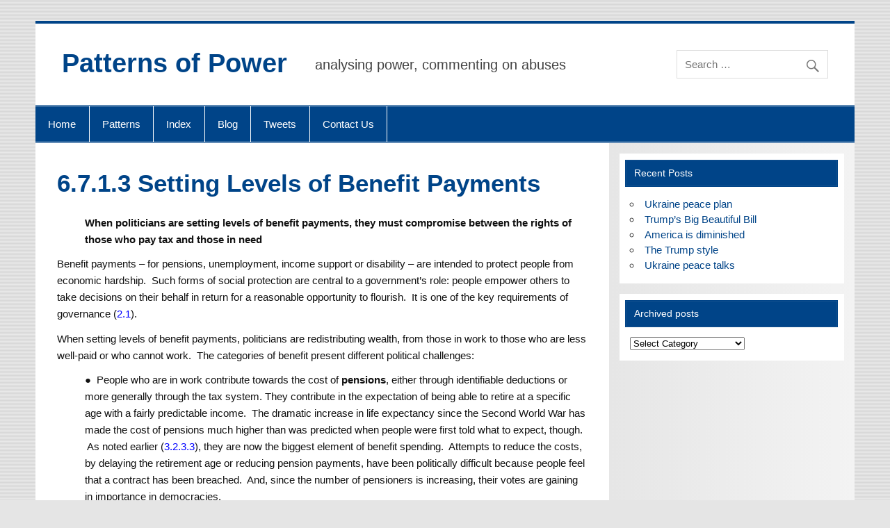

--- FILE ---
content_type: text/html; charset=UTF-8
request_url: https://www.patternsofpower.org/patterns/setting-levels-of-benefit-payments/
body_size: 12074
content:
<!DOCTYPE html><!-- HTML 5 -->
<html lang="en-GB">

<head>
<meta charset="UTF-8" />
<meta name="viewport" content="width=device-width, initial-scale=1">
<link rel="profile" href="http://gmpg.org/xfn/11" />
<link rel="pingback" href="https://www.patternsofpower.org/xmlrpc.php" />

<meta name='robots' content='index, follow, max-image-preview:large, max-snippet:-1, max-video-preview:-1' />

	<!-- This site is optimized with the Yoast SEO Premium plugin v26.7 (Yoast SEO v26.7) - https://yoast.com/wordpress/plugins/seo/ -->
	<title>setting levels of benefit payments to also be fair to taxpayers</title>
	<meta name="description" content="when politicians are setting levels of benefit payments, they must compromise between the rights of those who pay tax and those in need" />
	<link rel="canonical" href="https://www.patternsofpower.org/patterns/setting-levels-of-benefit-payments/" />
	<meta property="og:locale" content="en_GB" />
	<meta property="og:type" content="article" />
	<meta property="og:title" content="6.7.1.3  Setting Levels of Benefit Payments" />
	<meta property="og:description" content="when politicians are setting levels of benefit payments, they must compromise between the rights of those who pay tax and those in need" />
	<meta property="og:url" content="https://www.patternsofpower.org/patterns/setting-levels-of-benefit-payments/" />
	<meta property="og:site_name" content="Patterns of Power" />
	<meta property="article:publisher" content="https://www.facebook.com/hugh.winter.754" />
	<meta property="article:modified_time" content="2024-08-21T01:30:25+00:00" />
	<meta name="twitter:card" content="summary_large_image" />
	<meta name="twitter:site" content="@patternsofpower" />
	<meta name="twitter:label1" content="Estimated reading time" />
	<meta name="twitter:data1" content="3 minutes" />
	<script type="application/ld+json" class="yoast-schema-graph">{"@context":"https://schema.org","@graph":[{"@type":"WebPage","@id":"https://www.patternsofpower.org/patterns/setting-levels-of-benefit-payments/","url":"https://www.patternsofpower.org/patterns/setting-levels-of-benefit-payments/","name":"setting levels of benefit payments to also be fair to taxpayers","isPartOf":{"@id":"https://www.patternsofpower.org/#website"},"datePublished":"2018-04-11T13:14:21+00:00","dateModified":"2024-08-21T01:30:25+00:00","description":"when politicians are setting levels of benefit payments, they must compromise between the rights of those who pay tax and those in need","breadcrumb":{"@id":"https://www.patternsofpower.org/patterns/setting-levels-of-benefit-payments/#breadcrumb"},"inLanguage":"en-GB","potentialAction":[{"@type":"ReadAction","target":["https://www.patternsofpower.org/patterns/setting-levels-of-benefit-payments/"]}]},{"@type":"BreadcrumbList","@id":"https://www.patternsofpower.org/patterns/setting-levels-of-benefit-payments/#breadcrumb","itemListElement":[{"@type":"ListItem","position":1,"name":"Home","item":"https://www.patternsofpower.org/"},{"@type":"ListItem","position":2,"name":"Contents List and Pattern Descriptions","item":"https://www.patternsofpower.org/patterns/"},{"@type":"ListItem","position":3,"name":"6.7.1.3 Setting Levels of Benefit Payments"}]},{"@type":"WebSite","@id":"https://www.patternsofpower.org/#website","url":"https://www.patternsofpower.org/","name":"Patterns of Power","description":"analysing power, commenting on abuses","publisher":{"@id":"https://www.patternsofpower.org/#organization"},"potentialAction":[{"@type":"SearchAction","target":{"@type":"EntryPoint","urlTemplate":"https://www.patternsofpower.org/?s={search_term_string}"},"query-input":{"@type":"PropertyValueSpecification","valueRequired":true,"valueName":"search_term_string"}}],"inLanguage":"en-GB"},{"@type":"Organization","@id":"https://www.patternsofpower.org/#organization","name":"Patterns of Power","url":"https://www.patternsofpower.org/","logo":{"@type":"ImageObject","inLanguage":"en-GB","@id":"https://www.patternsofpower.org/#/schema/logo/image/","url":"https://www.patternsofpower.org/wp-content/uploads/2019/03/Logo.jpg","contentUrl":"https://www.patternsofpower.org/wp-content/uploads/2019/03/Logo.jpg","width":758,"height":759,"caption":"Patterns of Power"},"image":{"@id":"https://www.patternsofpower.org/#/schema/logo/image/"},"sameAs":["https://www.facebook.com/hugh.winter.754","https://x.com/patternsofpower"]}]}</script>
	<!-- / Yoast SEO Premium plugin. -->


<link rel='dns-prefetch' href='//static.addtoany.com' />
<link rel='dns-prefetch' href='//secure.gravatar.com' />
<link rel='dns-prefetch' href='//stats.wp.com' />
<link rel='dns-prefetch' href='//v0.wordpress.com' />
<link rel='dns-prefetch' href='//jetpack.wordpress.com' />
<link rel='dns-prefetch' href='//s0.wp.com' />
<link rel='dns-prefetch' href='//public-api.wordpress.com' />
<link rel='dns-prefetch' href='//0.gravatar.com' />
<link rel='dns-prefetch' href='//1.gravatar.com' />
<link rel='dns-prefetch' href='//2.gravatar.com' />
<link rel='preconnect' href='//c0.wp.com' />
<link rel="alternate" type="application/rss+xml" title="Patterns of Power &raquo; Feed" href="https://www.patternsofpower.org/feed/" />
<link rel="alternate" type="application/rss+xml" title="Patterns of Power &raquo; Comments Feed" href="https://www.patternsofpower.org/comments/feed/" />
<link rel="alternate" title="oEmbed (JSON)" type="application/json+oembed" href="https://www.patternsofpower.org/wp-json/oembed/1.0/embed?url=https%3A%2F%2Fwww.patternsofpower.org%2Fpatterns%2Fsetting-levels-of-benefit-payments%2F" />
<link rel="alternate" title="oEmbed (XML)" type="text/xml+oembed" href="https://www.patternsofpower.org/wp-json/oembed/1.0/embed?url=https%3A%2F%2Fwww.patternsofpower.org%2Fpatterns%2Fsetting-levels-of-benefit-payments%2F&#038;format=xml" />
<style id='wp-img-auto-sizes-contain-inline-css' type='text/css'>
img:is([sizes=auto i],[sizes^="auto," i]){contain-intrinsic-size:3000px 1500px}
/*# sourceURL=wp-img-auto-sizes-contain-inline-css */
</style>
<link rel='stylesheet' id='smartline-custom-fonts-css' href='https://www.patternsofpower.org/wp-content/themes/smartline-lite/css/custom-fonts.css?ver=20180413' type='text/css' media='all' />
<style id='wp-emoji-styles-inline-css' type='text/css'>

	img.wp-smiley, img.emoji {
		display: inline !important;
		border: none !important;
		box-shadow: none !important;
		height: 1em !important;
		width: 1em !important;
		margin: 0 0.07em !important;
		vertical-align: -0.1em !important;
		background: none !important;
		padding: 0 !important;
	}
/*# sourceURL=wp-emoji-styles-inline-css */
</style>
<style id='wp-block-library-inline-css' type='text/css'>
:root{--wp-block-synced-color:#7a00df;--wp-block-synced-color--rgb:122,0,223;--wp-bound-block-color:var(--wp-block-synced-color);--wp-editor-canvas-background:#ddd;--wp-admin-theme-color:#007cba;--wp-admin-theme-color--rgb:0,124,186;--wp-admin-theme-color-darker-10:#006ba1;--wp-admin-theme-color-darker-10--rgb:0,107,160.5;--wp-admin-theme-color-darker-20:#005a87;--wp-admin-theme-color-darker-20--rgb:0,90,135;--wp-admin-border-width-focus:2px}@media (min-resolution:192dpi){:root{--wp-admin-border-width-focus:1.5px}}.wp-element-button{cursor:pointer}:root .has-very-light-gray-background-color{background-color:#eee}:root .has-very-dark-gray-background-color{background-color:#313131}:root .has-very-light-gray-color{color:#eee}:root .has-very-dark-gray-color{color:#313131}:root .has-vivid-green-cyan-to-vivid-cyan-blue-gradient-background{background:linear-gradient(135deg,#00d084,#0693e3)}:root .has-purple-crush-gradient-background{background:linear-gradient(135deg,#34e2e4,#4721fb 50%,#ab1dfe)}:root .has-hazy-dawn-gradient-background{background:linear-gradient(135deg,#faaca8,#dad0ec)}:root .has-subdued-olive-gradient-background{background:linear-gradient(135deg,#fafae1,#67a671)}:root .has-atomic-cream-gradient-background{background:linear-gradient(135deg,#fdd79a,#004a59)}:root .has-nightshade-gradient-background{background:linear-gradient(135deg,#330968,#31cdcf)}:root .has-midnight-gradient-background{background:linear-gradient(135deg,#020381,#2874fc)}:root{--wp--preset--font-size--normal:16px;--wp--preset--font-size--huge:42px}.has-regular-font-size{font-size:1em}.has-larger-font-size{font-size:2.625em}.has-normal-font-size{font-size:var(--wp--preset--font-size--normal)}.has-huge-font-size{font-size:var(--wp--preset--font-size--huge)}.has-text-align-center{text-align:center}.has-text-align-left{text-align:left}.has-text-align-right{text-align:right}.has-fit-text{white-space:nowrap!important}#end-resizable-editor-section{display:none}.aligncenter{clear:both}.items-justified-left{justify-content:flex-start}.items-justified-center{justify-content:center}.items-justified-right{justify-content:flex-end}.items-justified-space-between{justify-content:space-between}.screen-reader-text{border:0;clip-path:inset(50%);height:1px;margin:-1px;overflow:hidden;padding:0;position:absolute;width:1px;word-wrap:normal!important}.screen-reader-text:focus{background-color:#ddd;clip-path:none;color:#444;display:block;font-size:1em;height:auto;left:5px;line-height:normal;padding:15px 23px 14px;text-decoration:none;top:5px;width:auto;z-index:100000}html :where(.has-border-color){border-style:solid}html :where([style*=border-top-color]){border-top-style:solid}html :where([style*=border-right-color]){border-right-style:solid}html :where([style*=border-bottom-color]){border-bottom-style:solid}html :where([style*=border-left-color]){border-left-style:solid}html :where([style*=border-width]){border-style:solid}html :where([style*=border-top-width]){border-top-style:solid}html :where([style*=border-right-width]){border-right-style:solid}html :where([style*=border-bottom-width]){border-bottom-style:solid}html :where([style*=border-left-width]){border-left-style:solid}html :where(img[class*=wp-image-]){height:auto;max-width:100%}:where(figure){margin:0 0 1em}html :where(.is-position-sticky){--wp-admin--admin-bar--position-offset:var(--wp-admin--admin-bar--height,0px)}@media screen and (max-width:600px){html :where(.is-position-sticky){--wp-admin--admin-bar--position-offset:0px}}

/*# sourceURL=wp-block-library-inline-css */
</style><style id='global-styles-inline-css' type='text/css'>
:root{--wp--preset--aspect-ratio--square: 1;--wp--preset--aspect-ratio--4-3: 4/3;--wp--preset--aspect-ratio--3-4: 3/4;--wp--preset--aspect-ratio--3-2: 3/2;--wp--preset--aspect-ratio--2-3: 2/3;--wp--preset--aspect-ratio--16-9: 16/9;--wp--preset--aspect-ratio--9-16: 9/16;--wp--preset--color--black: #353535;--wp--preset--color--cyan-bluish-gray: #abb8c3;--wp--preset--color--white: #ffffff;--wp--preset--color--pale-pink: #f78da7;--wp--preset--color--vivid-red: #cf2e2e;--wp--preset--color--luminous-vivid-orange: #ff6900;--wp--preset--color--luminous-vivid-amber: #fcb900;--wp--preset--color--light-green-cyan: #7bdcb5;--wp--preset--color--vivid-green-cyan: #00d084;--wp--preset--color--pale-cyan-blue: #8ed1fc;--wp--preset--color--vivid-cyan-blue: #0693e3;--wp--preset--color--vivid-purple: #9b51e0;--wp--preset--color--primary: #004488;--wp--preset--color--light-gray: #f0f0f0;--wp--preset--color--dark-gray: #777777;--wp--preset--gradient--vivid-cyan-blue-to-vivid-purple: linear-gradient(135deg,rgb(6,147,227) 0%,rgb(155,81,224) 100%);--wp--preset--gradient--light-green-cyan-to-vivid-green-cyan: linear-gradient(135deg,rgb(122,220,180) 0%,rgb(0,208,130) 100%);--wp--preset--gradient--luminous-vivid-amber-to-luminous-vivid-orange: linear-gradient(135deg,rgb(252,185,0) 0%,rgb(255,105,0) 100%);--wp--preset--gradient--luminous-vivid-orange-to-vivid-red: linear-gradient(135deg,rgb(255,105,0) 0%,rgb(207,46,46) 100%);--wp--preset--gradient--very-light-gray-to-cyan-bluish-gray: linear-gradient(135deg,rgb(238,238,238) 0%,rgb(169,184,195) 100%);--wp--preset--gradient--cool-to-warm-spectrum: linear-gradient(135deg,rgb(74,234,220) 0%,rgb(151,120,209) 20%,rgb(207,42,186) 40%,rgb(238,44,130) 60%,rgb(251,105,98) 80%,rgb(254,248,76) 100%);--wp--preset--gradient--blush-light-purple: linear-gradient(135deg,rgb(255,206,236) 0%,rgb(152,150,240) 100%);--wp--preset--gradient--blush-bordeaux: linear-gradient(135deg,rgb(254,205,165) 0%,rgb(254,45,45) 50%,rgb(107,0,62) 100%);--wp--preset--gradient--luminous-dusk: linear-gradient(135deg,rgb(255,203,112) 0%,rgb(199,81,192) 50%,rgb(65,88,208) 100%);--wp--preset--gradient--pale-ocean: linear-gradient(135deg,rgb(255,245,203) 0%,rgb(182,227,212) 50%,rgb(51,167,181) 100%);--wp--preset--gradient--electric-grass: linear-gradient(135deg,rgb(202,248,128) 0%,rgb(113,206,126) 100%);--wp--preset--gradient--midnight: linear-gradient(135deg,rgb(2,3,129) 0%,rgb(40,116,252) 100%);--wp--preset--font-size--small: 13px;--wp--preset--font-size--medium: 20px;--wp--preset--font-size--large: 36px;--wp--preset--font-size--x-large: 42px;--wp--preset--spacing--20: 0.44rem;--wp--preset--spacing--30: 0.67rem;--wp--preset--spacing--40: 1rem;--wp--preset--spacing--50: 1.5rem;--wp--preset--spacing--60: 2.25rem;--wp--preset--spacing--70: 3.38rem;--wp--preset--spacing--80: 5.06rem;--wp--preset--shadow--natural: 6px 6px 9px rgba(0, 0, 0, 0.2);--wp--preset--shadow--deep: 12px 12px 50px rgba(0, 0, 0, 0.4);--wp--preset--shadow--sharp: 6px 6px 0px rgba(0, 0, 0, 0.2);--wp--preset--shadow--outlined: 6px 6px 0px -3px rgb(255, 255, 255), 6px 6px rgb(0, 0, 0);--wp--preset--shadow--crisp: 6px 6px 0px rgb(0, 0, 0);}:where(.is-layout-flex){gap: 0.5em;}:where(.is-layout-grid){gap: 0.5em;}body .is-layout-flex{display: flex;}.is-layout-flex{flex-wrap: wrap;align-items: center;}.is-layout-flex > :is(*, div){margin: 0;}body .is-layout-grid{display: grid;}.is-layout-grid > :is(*, div){margin: 0;}:where(.wp-block-columns.is-layout-flex){gap: 2em;}:where(.wp-block-columns.is-layout-grid){gap: 2em;}:where(.wp-block-post-template.is-layout-flex){gap: 1.25em;}:where(.wp-block-post-template.is-layout-grid){gap: 1.25em;}.has-black-color{color: var(--wp--preset--color--black) !important;}.has-cyan-bluish-gray-color{color: var(--wp--preset--color--cyan-bluish-gray) !important;}.has-white-color{color: var(--wp--preset--color--white) !important;}.has-pale-pink-color{color: var(--wp--preset--color--pale-pink) !important;}.has-vivid-red-color{color: var(--wp--preset--color--vivid-red) !important;}.has-luminous-vivid-orange-color{color: var(--wp--preset--color--luminous-vivid-orange) !important;}.has-luminous-vivid-amber-color{color: var(--wp--preset--color--luminous-vivid-amber) !important;}.has-light-green-cyan-color{color: var(--wp--preset--color--light-green-cyan) !important;}.has-vivid-green-cyan-color{color: var(--wp--preset--color--vivid-green-cyan) !important;}.has-pale-cyan-blue-color{color: var(--wp--preset--color--pale-cyan-blue) !important;}.has-vivid-cyan-blue-color{color: var(--wp--preset--color--vivid-cyan-blue) !important;}.has-vivid-purple-color{color: var(--wp--preset--color--vivid-purple) !important;}.has-black-background-color{background-color: var(--wp--preset--color--black) !important;}.has-cyan-bluish-gray-background-color{background-color: var(--wp--preset--color--cyan-bluish-gray) !important;}.has-white-background-color{background-color: var(--wp--preset--color--white) !important;}.has-pale-pink-background-color{background-color: var(--wp--preset--color--pale-pink) !important;}.has-vivid-red-background-color{background-color: var(--wp--preset--color--vivid-red) !important;}.has-luminous-vivid-orange-background-color{background-color: var(--wp--preset--color--luminous-vivid-orange) !important;}.has-luminous-vivid-amber-background-color{background-color: var(--wp--preset--color--luminous-vivid-amber) !important;}.has-light-green-cyan-background-color{background-color: var(--wp--preset--color--light-green-cyan) !important;}.has-vivid-green-cyan-background-color{background-color: var(--wp--preset--color--vivid-green-cyan) !important;}.has-pale-cyan-blue-background-color{background-color: var(--wp--preset--color--pale-cyan-blue) !important;}.has-vivid-cyan-blue-background-color{background-color: var(--wp--preset--color--vivid-cyan-blue) !important;}.has-vivid-purple-background-color{background-color: var(--wp--preset--color--vivid-purple) !important;}.has-black-border-color{border-color: var(--wp--preset--color--black) !important;}.has-cyan-bluish-gray-border-color{border-color: var(--wp--preset--color--cyan-bluish-gray) !important;}.has-white-border-color{border-color: var(--wp--preset--color--white) !important;}.has-pale-pink-border-color{border-color: var(--wp--preset--color--pale-pink) !important;}.has-vivid-red-border-color{border-color: var(--wp--preset--color--vivid-red) !important;}.has-luminous-vivid-orange-border-color{border-color: var(--wp--preset--color--luminous-vivid-orange) !important;}.has-luminous-vivid-amber-border-color{border-color: var(--wp--preset--color--luminous-vivid-amber) !important;}.has-light-green-cyan-border-color{border-color: var(--wp--preset--color--light-green-cyan) !important;}.has-vivid-green-cyan-border-color{border-color: var(--wp--preset--color--vivid-green-cyan) !important;}.has-pale-cyan-blue-border-color{border-color: var(--wp--preset--color--pale-cyan-blue) !important;}.has-vivid-cyan-blue-border-color{border-color: var(--wp--preset--color--vivid-cyan-blue) !important;}.has-vivid-purple-border-color{border-color: var(--wp--preset--color--vivid-purple) !important;}.has-vivid-cyan-blue-to-vivid-purple-gradient-background{background: var(--wp--preset--gradient--vivid-cyan-blue-to-vivid-purple) !important;}.has-light-green-cyan-to-vivid-green-cyan-gradient-background{background: var(--wp--preset--gradient--light-green-cyan-to-vivid-green-cyan) !important;}.has-luminous-vivid-amber-to-luminous-vivid-orange-gradient-background{background: var(--wp--preset--gradient--luminous-vivid-amber-to-luminous-vivid-orange) !important;}.has-luminous-vivid-orange-to-vivid-red-gradient-background{background: var(--wp--preset--gradient--luminous-vivid-orange-to-vivid-red) !important;}.has-very-light-gray-to-cyan-bluish-gray-gradient-background{background: var(--wp--preset--gradient--very-light-gray-to-cyan-bluish-gray) !important;}.has-cool-to-warm-spectrum-gradient-background{background: var(--wp--preset--gradient--cool-to-warm-spectrum) !important;}.has-blush-light-purple-gradient-background{background: var(--wp--preset--gradient--blush-light-purple) !important;}.has-blush-bordeaux-gradient-background{background: var(--wp--preset--gradient--blush-bordeaux) !important;}.has-luminous-dusk-gradient-background{background: var(--wp--preset--gradient--luminous-dusk) !important;}.has-pale-ocean-gradient-background{background: var(--wp--preset--gradient--pale-ocean) !important;}.has-electric-grass-gradient-background{background: var(--wp--preset--gradient--electric-grass) !important;}.has-midnight-gradient-background{background: var(--wp--preset--gradient--midnight) !important;}.has-small-font-size{font-size: var(--wp--preset--font-size--small) !important;}.has-medium-font-size{font-size: var(--wp--preset--font-size--medium) !important;}.has-large-font-size{font-size: var(--wp--preset--font-size--large) !important;}.has-x-large-font-size{font-size: var(--wp--preset--font-size--x-large) !important;}
/*# sourceURL=global-styles-inline-css */
</style>

<style id='classic-theme-styles-inline-css' type='text/css'>
/*! This file is auto-generated */
.wp-block-button__link{color:#fff;background-color:#32373c;border-radius:9999px;box-shadow:none;text-decoration:none;padding:calc(.667em + 2px) calc(1.333em + 2px);font-size:1.125em}.wp-block-file__button{background:#32373c;color:#fff;text-decoration:none}
/*# sourceURL=/wp-includes/css/classic-themes.min.css */
</style>
<link rel='stylesheet' id='contact-form-7-css' href='https://www.patternsofpower.org/wp-content/plugins/contact-form-7/includes/css/styles.css?ver=6.1.4' type='text/css' media='all' />
<link rel='stylesheet' id='smartline-lite-stylesheet-css' href='https://www.patternsofpower.org/wp-content/themes/smartline-lite/style.css?ver=1.6.8' type='text/css' media='all' />
<link rel='stylesheet' id='genericons-css' href='https://c0.wp.com/p/jetpack/15.4/_inc/genericons/genericons/genericons.css' type='text/css' media='all' />
<link rel='stylesheet' id='smartline-pro-stylesheet-css' href='https://www.patternsofpower.org/wp-content/plugins/smartline-pro/css/smartline-pro.css?ver=1.2.1' type='text/css' media='all' />
<link rel='stylesheet' id='addtoany-css' href='https://www.patternsofpower.org/wp-content/plugins/add-to-any/addtoany.min.css?ver=1.16' type='text/css' media='all' />
<style id='kadence-blocks-global-variables-inline-css' type='text/css'>
:root {--global-kb-font-size-sm:clamp(0.8rem, 0.73rem + 0.217vw, 0.9rem);--global-kb-font-size-md:clamp(1.1rem, 0.995rem + 0.326vw, 1.25rem);--global-kb-font-size-lg:clamp(1.75rem, 1.576rem + 0.543vw, 2rem);--global-kb-font-size-xl:clamp(2.25rem, 1.728rem + 1.63vw, 3rem);--global-kb-font-size-xxl:clamp(2.5rem, 1.456rem + 3.26vw, 4rem);--global-kb-font-size-xxxl:clamp(2.75rem, 0.489rem + 7.065vw, 6rem);}:root {--global-palette1: #3182CE;--global-palette2: #2B6CB0;--global-palette3: #1A202C;--global-palette4: #2D3748;--global-palette5: #4A5568;--global-palette6: #718096;--global-palette7: #EDF2F7;--global-palette8: #F7FAFC;--global-palette9: #ffffff;}
/*# sourceURL=kadence-blocks-global-variables-inline-css */
</style>
<script type="text/javascript" src="https://c0.wp.com/c/6.9/wp-includes/js/jquery/jquery.min.js" id="jquery-core-js"></script>
<script type="text/javascript" src="https://c0.wp.com/c/6.9/wp-includes/js/jquery/jquery-migrate.min.js" id="jquery-migrate-js"></script>
<script type="text/javascript" id="addtoany-core-js-before">
/* <![CDATA[ */
window.a2a_config=window.a2a_config||{};a2a_config.callbacks=[];a2a_config.overlays=[];a2a_config.templates={};a2a_localize = {
	Share: "Share",
	Save: "Save",
	Subscribe: "Subscribe",
	Email: "Email",
	Bookmark: "Bookmark",
	ShowAll: "Show All",
	ShowLess: "Show less",
	FindServices: "Find service(s)",
	FindAnyServiceToAddTo: "Instantly find any service to add to",
	PoweredBy: "Powered by",
	ShareViaEmail: "Share via email",
	SubscribeViaEmail: "Subscribe via email",
	BookmarkInYourBrowser: "Bookmark in your browser",
	BookmarkInstructions: "Press Ctrl+D or \u2318+D to bookmark this page",
	AddToYourFavorites: "Add to your favourites",
	SendFromWebOrProgram: "Send from any email address or email program",
	EmailProgram: "Email program",
	More: "More&#8230;",
	ThanksForSharing: "Thanks for sharing!",
	ThanksForFollowing: "Thanks for following!"
};


//# sourceURL=addtoany-core-js-before
/* ]]> */
</script>
<script type="text/javascript" defer src="https://static.addtoany.com/menu/page.js" id="addtoany-core-js"></script>
<script type="text/javascript" defer src="https://www.patternsofpower.org/wp-content/plugins/add-to-any/addtoany.min.js?ver=1.1" id="addtoany-jquery-js"></script>
<script type="text/javascript" id="smartline-lite-jquery-navigation-js-extra">
/* <![CDATA[ */
var smartline_menu_title = {"text":"Menu"};
//# sourceURL=smartline-lite-jquery-navigation-js-extra
/* ]]> */
</script>
<script type="text/javascript" src="https://www.patternsofpower.org/wp-content/themes/smartline-lite/js/navigation.js?ver=20210324" id="smartline-lite-jquery-navigation-js"></script>
<script type="text/javascript" id="ai-js-js-extra">
/* <![CDATA[ */
var MyAjax = {"ajaxurl":"https://www.patternsofpower.org/wp-admin/admin-ajax.php","security":"939418804a"};
//# sourceURL=ai-js-js-extra
/* ]]> */
</script>
<script type="text/javascript" src="https://www.patternsofpower.org/wp-content/plugins/advanced-iframe/js/ai.min.js?ver=518499" id="ai-js-js"></script>
<link rel="https://api.w.org/" href="https://www.patternsofpower.org/wp-json/" /><link rel="alternate" title="JSON" type="application/json" href="https://www.patternsofpower.org/wp-json/wp/v2/pages/2179" /><link rel="EditURI" type="application/rsd+xml" title="RSD" href="https://www.patternsofpower.org/xmlrpc.php?rsd" />
<meta name="generator" content="WordPress 6.9" />
<link rel='shortlink' href='https://wp.me/P3a14k-z9' />
	<style>img#wpstats{display:none}</style>
		<style type="text/css">
			a, a:link, a:visited, .comment a:link, .comment a:visited,
			.post-pagination a:link, .post-pagination a:visited, #image-nav .nav-previous a, #image-nav .nav-next a {
				color: #0000ff;
			}
			.post-pagination .current {
				background-color: #0000ff;
			}</style><style type="text/css">
			body, input, textarea {
				font-family: "Helvetica", Arial, Helvetica, sans-serif;
			}
			#logo .site-title, .page-title, .post-title, #frontpage-slider .zeeslide .slide-entry .slide-title,
			#comments .comments-title, #respond #reply-title {
				font-family: "Verdana", Arial, Helvetica, sans-serif;
			}
			#mainnav-icon, #mainnav-toggle, #mainnav-menu a {
				font-family: "Verdana", Arial, Helvetica, sans-serif;
			}
			.widgettitle, #frontpage-magazine-widgets .widget .widgettitle {
				font-family: "Helvetica", Arial, Helvetica, sans-serif;
			}</style><style type="text/css" id="custom-background-css">
body.custom-background { background-image: url("https://www.patternsofpower.org/wp-content/themes/smartline-lite/images/background.png"); background-position: left top; background-size: auto; background-repeat: repeat; background-attachment: scroll; }
</style>
	<link rel="icon" href="https://www.patternsofpower.org/wp-content/uploads/2019/02/cropped-Book-logo-32x32.jpg" sizes="32x32" />
<link rel="icon" href="https://www.patternsofpower.org/wp-content/uploads/2019/02/cropped-Book-logo-192x192.jpg" sizes="192x192" />
<link rel="apple-touch-icon" href="https://www.patternsofpower.org/wp-content/uploads/2019/02/cropped-Book-logo-180x180.jpg" />
<meta name="msapplication-TileImage" content="https://www.patternsofpower.org/wp-content/uploads/2019/02/cropped-Book-logo-270x270.jpg" />
</head>

<body class="wp-singular page-template-default page page-id-2179 page-child parent-pageid-1063 custom-background wp-theme-smartline-lite">

<a class="skip-link screen-reader-text" href="#content">Skip to content</a>

<div id="wrapper" class="hfeed">

	<div id="header-wrap">

		
		<header id="header" class="clearfix" role="banner">

			<div id="logo" class="clearfix">

								
		<p class="site-title"><a href="https://www.patternsofpower.org/" rel="home">Patterns of Power</a></p>

					
			<p class="site-description">analysing power, commenting on abuses</p>

		
			</div>

			<div id="header-content" class="clearfix">
				
		<div id="header-social-icons" class="social-icons-wrap clearfix">
					</div>


		<div id="header-search">
			
	<form role="search" method="get" class="search-form" action="https://www.patternsofpower.org/">
		<label>
			<span class="screen-reader-text">Search for:</span>
			<input type="search" class="search-field" placeholder="Search &hellip;" value="" name="s">
		</label>
		<button type="submit" class="search-submit">
			<span class="genericon-search"></span>
		</button>
	</form>

		</div>

			</div>

		</header>

	</div>

	<div id="navi-wrap">

		<nav id="mainnav" class="clearfix" role="navigation">
			<ul id="mainnav-menu" class="main-navigation-menu"><li id="menu-item-4016" class="menu-item menu-item-type-post_type menu-item-object-page menu-item-home menu-item-4016"><a href="https://www.patternsofpower.org/">Home</a></li>
<li id="menu-item-1149" class="menu-item menu-item-type-post_type menu-item-object-page current-page-ancestor menu-item-1149"><a href="https://www.patternsofpower.org/patterns/">Patterns</a></li>
<li id="menu-item-3861" class="menu-item menu-item-type-post_type menu-item-object-page menu-item-3861"><a href="https://www.patternsofpower.org/patterns/index/">Index</a></li>
<li id="menu-item-15746" class="menu-item menu-item-type-post_type menu-item-object-page menu-item-15746"><a href="https://www.patternsofpower.org/blog/">Blog</a></li>
<li id="menu-item-15943" class="menu-item menu-item-type-post_type menu-item-object-page menu-item-15943"><a href="https://www.patternsofpower.org/tweet-listings/">Tweets</a></li>
<li id="menu-item-4049" class="menu-item menu-item-type-post_type menu-item-object-page menu-item-4049"><a href="https://www.patternsofpower.org/contact/">Contact Us</a></li>
</ul>		</nav>

	</div>

	
	<div id="wrap" class="clearfix">
		
		<section id="content" class="primary" role="main">
		
					
		
	<div id="post-2179" class="post-2179 page type-page status-publish hentry">
				
		<h1 class="page-title">6.7.1.3   Setting Levels of Benefit Payments</h1>
		<div class="entry clearfix">
			<p style="padding-left: 40px;"><strong>When politicians are setting levels of benefit payments, they must compromise between the rights of those who pay tax and those in need</strong></p>
<p>Benefit payments – for pensions, unemployment, income support or disability – are intended to protect people from economic hardship.  Such forms of social protection are central to a government’s role: people empower others to take decisions on their behalf in return for a reasonable opportunity to flourish.  It is one of the key requirements of governance (<a href="https://www.patternsofpower.org/patterns/typical-governance-requirements/">2.1</a>).</p>
<p>When setting levels of benefit payments, politicians are redistributing wealth, from those in work to those who are less well-paid or who cannot work.  The categories of benefit present different political challenges:</p>
<p style="padding-left: 40px;">●  People who are in work contribute towards the cost of <strong>pensions</strong>, either through identifiable deductions or more generally through the tax system. They contribute in the expectation of being able to retire at a specific age with a fairly predictable income.  The dramatic increase in life expectancy since the Second World War has made the cost of pensions much higher than was predicted when people were first told what to expect, though.  As noted earlier (<a href="https://www.patternsofpower.org/patterns/social-security-and-welfare/">3.2.3.3</a>), they are now the biggest element of benefit spending.  Attempts to reduce the costs, by delaying the retirement age or reducing pension payments, have been politically difficult because people feel that a contract has been breached.  And, since the number of pensioners is increasing, their votes are gaining in importance in democracies.</p>
<p style="padding-left: 40px;">●  The costs of <strong>unemployment benefits</strong> are linked to the overall performance of the economy.  Increases in unemployment result in lower tax income for the government, which would increase its fiscal deficit.  Its hands are tied by the need to have macroeconomic policies that deliver adequate economic growth (<a href="https://www.patternsofpower.org/patterns/prudent-economic-management/">3.3.8</a>).</p>
<p style="padding-left: 40px;"><strong>●  Income support</strong> is a form of economic protection for those who are unable to earn enough to support themselves and their families. Governments can increase the minimum wage (<a href="https://www.patternsofpower.org/patterns/statutory-minimum-wage-levels/">3.3.3.3</a>), to reduce the need for income support, but that affects the viability of some businesses.</p>
<p style="padding-left: 40px;"><strong>●  Disability benefits</strong> are provided to those who are unable to work for medical reasons. The cost of these can be reduced if governments can persuade employers to employ partially disabled people, and people in that category benefit both socially and economically from being allowed to work.</p>
<p>Benefit payments are a burden on taxpayers.  They can be a source of resentment, as shown by such newspaper articles as <a href="https://www.dailymail.co.uk/news/article-2543261/Benefits-Streets-parade-scroungers-drug-addicts-Channel-4-highest-ratings-2012.html"><em>Benefits Street&#8217;s parade of scroungers and drug </em>addicts</a>.  Pressure groups, such as the <a href="https://www.taxpayersalliance.com/">Taxpayers’ Alliance</a>, campaign to reduce the level of benefit payments.  It should not be forgotten, though, that putting money in the pockets of the poor is a way of stimulating the economy – as described earlier (<a href="https://www.patternsofpower.org/patterns/middle-out-economics/">3.5.6.4</a>).</p>
<p>The political system must produce a settlement which is perceived to be fair.  Americans place a higher level of importance on individual freedom, and have a less comprehensive Welfare State, than Europeans.  <em>New America.org</em> published an article in October 2010, <a href="https://static.newamerica.org/attachments/4223-the-great-recession-strains-the-american-social-contract/NSCI%203-6.c553924b49df4663a9164304130e97ae.pdf"><em>The safety net for unemployed Americans is inadequate</em></a>, and <em>The</em> <em>Economist</em> published a critique of American retirement benefits on 7 November 2015: <a href="https://www.economist.com/finance-and-economics/2015/11/07/age-may-well-wither-them">A<em>ge may well wither them</em></a>.  As described later (<a href="https://www.patternsofpower.org/patterns/rapid-economic-and-social-change/">6.7.8</a>), many Americans have suffered from recent economic and social changes – leading to an upsurge in populism and the election of Donald Trump in 2016.  They needed a better economic safety net.</p>
<p style="padding-left: 40px;"><a href="https://www.patternsofpower.org/patterns/political-decisions-on-government-spending/">Back</a></p>
<p style="padding-left: 40px;"><a href="https://www.patternsofpower.org/patterns/budgeting-for-public-investment/">Next</a></p>
<p>This page is part of <em>Edition 4</em> of <a href="https://www.patternsofpower.org/books/"><em>the Patterns of Power series of books</em></a>.  An archived copy of it is held at <a href="https://www.patternsofpower.org/edition04/6713c.htm">https://www.patternsofpower.org/edition04/6713c.htm</a>.</p>
		
		</div>
		
	</div>		
		

		
		</section>
		
		
	<section id="sidebar" class="secondary clearfix" role="complementary">

		
		<aside id="recent-posts-3" class="widget widget_recent_entries clearfix">
		<h3 class="widgettitle"><span>Recent Posts</span></h3>
		<ul>
											<li>
					<a href="https://www.patternsofpower.org/ukraine-peace-plan/">Ukraine peace plan</a>
									</li>
											<li>
					<a href="https://www.patternsofpower.org/big-beautiful-bill/">Trump&#8217;s Big Beautiful Bill</a>
									</li>
											<li>
					<a href="https://www.patternsofpower.org/america-diminished/">America is diminished</a>
									</li>
											<li>
					<a href="https://www.patternsofpower.org/trump-style/">The Trump style</a>
									</li>
											<li>
					<a href="https://www.patternsofpower.org/ukraine-peace-talks/">Ukraine peace talks</a>
									</li>
					</ul>

		</aside><aside id="categories-3" class="widget widget_categories clearfix"><h3 class="widgettitle"><span>Archived posts</span></h3><form action="https://www.patternsofpower.org" method="get"><label class="screen-reader-text" for="cat">Archived posts</label><select  name='cat' id='cat' class='postform'>
	<option value='-1'>Select Category</option>
	<option class="level-0" value="111">Conflicts&nbsp;&nbsp;(26)</option>
	<option class="level-1" value="18">&nbsp;&nbsp;&nbsp;Middle East&nbsp;&nbsp;(16)</option>
	<option class="level-2" value="278">&nbsp;&nbsp;&nbsp;&nbsp;&nbsp;&nbsp;Syria&nbsp;&nbsp;(7)</option>
	<option class="level-1" value="52">&nbsp;&nbsp;&nbsp;terrorism&nbsp;&nbsp;(7)</option>
	<option class="level-1" value="186">&nbsp;&nbsp;&nbsp;Ukraine&nbsp;&nbsp;(8)</option>
	<option class="level-0" value="89">Politics&nbsp;&nbsp;(79)</option>
	<option class="level-1" value="92">&nbsp;&nbsp;&nbsp;American Politics&nbsp;&nbsp;(23)</option>
	<option class="level-1" value="88">&nbsp;&nbsp;&nbsp;British Politics&nbsp;&nbsp;(43)</option>
	<option class="level-1" value="99">&nbsp;&nbsp;&nbsp;China&nbsp;&nbsp;(2)</option>
	<option class="level-1" value="16">&nbsp;&nbsp;&nbsp;Europe&nbsp;&nbsp;(17)</option>
	<option class="level-1" value="38">&nbsp;&nbsp;&nbsp;geopolitics&nbsp;&nbsp;(12)</option>
	<option class="level-0" value="110">Society&nbsp;&nbsp;(41)</option>
	<option class="level-1" value="232">&nbsp;&nbsp;&nbsp;climate change&nbsp;&nbsp;(3)</option>
	<option class="level-1" value="147">&nbsp;&nbsp;&nbsp;economics&nbsp;&nbsp;(19)</option>
	<option class="level-1" value="36">&nbsp;&nbsp;&nbsp;ethnic tensions&nbsp;&nbsp;(7)</option>
	<option class="level-1" value="48">&nbsp;&nbsp;&nbsp;human rights&nbsp;&nbsp;(6)</option>
	<option class="level-1" value="236">&nbsp;&nbsp;&nbsp;identity&nbsp;&nbsp;(3)</option>
	<option class="level-1" value="25">&nbsp;&nbsp;&nbsp;immigration&nbsp;&nbsp;(13)</option>
	<option class="level-1" value="78">&nbsp;&nbsp;&nbsp;inequality&nbsp;&nbsp;(7)</option>
	<option class="level-1" value="238">&nbsp;&nbsp;&nbsp;law&nbsp;&nbsp;(4)</option>
</select>
</form><script type="text/javascript">
/* <![CDATA[ */

( ( dropdownId ) => {
	const dropdown = document.getElementById( dropdownId );
	function onSelectChange() {
		setTimeout( () => {
			if ( 'escape' === dropdown.dataset.lastkey ) {
				return;
			}
			if ( dropdown.value && parseInt( dropdown.value ) > 0 && dropdown instanceof HTMLSelectElement ) {
				dropdown.parentElement.submit();
			}
		}, 250 );
	}
	function onKeyUp( event ) {
		if ( 'Escape' === event.key ) {
			dropdown.dataset.lastkey = 'escape';
		} else {
			delete dropdown.dataset.lastkey;
		}
	}
	function onClick() {
		delete dropdown.dataset.lastkey;
	}
	dropdown.addEventListener( 'keyup', onKeyUp );
	dropdown.addEventListener( 'click', onClick );
	dropdown.addEventListener( 'change', onSelectChange );
})( "cat" );

//# sourceURL=WP_Widget_Categories%3A%3Awidget
/* ]]> */
</script>
</aside>
	</section>
		
	</div>
	

	
	<footer id="footer" class="clearfix" role="contentinfo">

		
		<div id="footer-text">

			
	<span class="credit-link">
		WordPress Theme: Smartline by ThemeZee.	</span>


		</div>

	</footer>

</div><!-- end #wrapper -->

<script type="speculationrules">
{"prefetch":[{"source":"document","where":{"and":[{"href_matches":"/*"},{"not":{"href_matches":["/wp-*.php","/wp-admin/*","/wp-content/uploads/*","/wp-content/*","/wp-content/plugins/*","/wp-content/themes/smartline-lite/*","/*\\?(.+)"]}},{"not":{"selector_matches":"a[rel~=\"nofollow\"]"}},{"not":{"selector_matches":".no-prefetch, .no-prefetch a"}}]},"eagerness":"conservative"}]}
</script>
<script type="text/javascript" src="https://c0.wp.com/c/6.9/wp-includes/js/dist/hooks.min.js" id="wp-hooks-js"></script>
<script type="text/javascript" src="https://c0.wp.com/c/6.9/wp-includes/js/dist/i18n.min.js" id="wp-i18n-js"></script>
<script type="text/javascript" id="wp-i18n-js-after">
/* <![CDATA[ */
wp.i18n.setLocaleData( { 'text direction\u0004ltr': [ 'ltr' ] } );
//# sourceURL=wp-i18n-js-after
/* ]]> */
</script>
<script type="text/javascript" src="https://www.patternsofpower.org/wp-content/plugins/contact-form-7/includes/swv/js/index.js?ver=6.1.4" id="swv-js"></script>
<script type="text/javascript" id="contact-form-7-js-before">
/* <![CDATA[ */
var wpcf7 = {
    "api": {
        "root": "https:\/\/www.patternsofpower.org\/wp-json\/",
        "namespace": "contact-form-7\/v1"
    },
    "cached": 1
};
//# sourceURL=contact-form-7-js-before
/* ]]> */
</script>
<script type="text/javascript" src="https://www.patternsofpower.org/wp-content/plugins/contact-form-7/includes/js/index.js?ver=6.1.4" id="contact-form-7-js"></script>
<script type="text/javascript" id="rtrar.appLocal-js-extra">
/* <![CDATA[ */
var rtafr = {"rules":""};
//# sourceURL=rtrar.appLocal-js-extra
/* ]]> */
</script>
<script type="text/javascript" src="https://www.patternsofpower.org/wp-content/plugins/real-time-auto-find-and-replace/assets/js/rtafar.local.js?ver=1.7.8" id="rtrar.appLocal-js"></script>
<script type="text/javascript" src="https://www.patternsofpower.org/wp-content/plugins/real-time-auto-find-and-replace/assets/js/rtafar.app.min.js?ver=1.7.8" id="rtrar.app-js"></script>
<script type="text/javascript" id="jetpack-stats-js-before">
/* <![CDATA[ */
_stq = window._stq || [];
_stq.push([ "view", {"v":"ext","blog":"46716400","post":"2179","tz":"0","srv":"www.patternsofpower.org","j":"1:15.4"} ]);
_stq.push([ "clickTrackerInit", "46716400", "2179" ]);
//# sourceURL=jetpack-stats-js-before
/* ]]> */
</script>
<script type="text/javascript" src="https://stats.wp.com/e-202602.js" id="jetpack-stats-js" defer="defer" data-wp-strategy="defer"></script>
<script id="wp-emoji-settings" type="application/json">
{"baseUrl":"https://s.w.org/images/core/emoji/17.0.2/72x72/","ext":".png","svgUrl":"https://s.w.org/images/core/emoji/17.0.2/svg/","svgExt":".svg","source":{"concatemoji":"https://www.patternsofpower.org/wp-includes/js/wp-emoji-release.min.js?ver=6.9"}}
</script>
<script type="module">
/* <![CDATA[ */
/*! This file is auto-generated */
const a=JSON.parse(document.getElementById("wp-emoji-settings").textContent),o=(window._wpemojiSettings=a,"wpEmojiSettingsSupports"),s=["flag","emoji"];function i(e){try{var t={supportTests:e,timestamp:(new Date).valueOf()};sessionStorage.setItem(o,JSON.stringify(t))}catch(e){}}function c(e,t,n){e.clearRect(0,0,e.canvas.width,e.canvas.height),e.fillText(t,0,0);t=new Uint32Array(e.getImageData(0,0,e.canvas.width,e.canvas.height).data);e.clearRect(0,0,e.canvas.width,e.canvas.height),e.fillText(n,0,0);const a=new Uint32Array(e.getImageData(0,0,e.canvas.width,e.canvas.height).data);return t.every((e,t)=>e===a[t])}function p(e,t){e.clearRect(0,0,e.canvas.width,e.canvas.height),e.fillText(t,0,0);var n=e.getImageData(16,16,1,1);for(let e=0;e<n.data.length;e++)if(0!==n.data[e])return!1;return!0}function u(e,t,n,a){switch(t){case"flag":return n(e,"\ud83c\udff3\ufe0f\u200d\u26a7\ufe0f","\ud83c\udff3\ufe0f\u200b\u26a7\ufe0f")?!1:!n(e,"\ud83c\udde8\ud83c\uddf6","\ud83c\udde8\u200b\ud83c\uddf6")&&!n(e,"\ud83c\udff4\udb40\udc67\udb40\udc62\udb40\udc65\udb40\udc6e\udb40\udc67\udb40\udc7f","\ud83c\udff4\u200b\udb40\udc67\u200b\udb40\udc62\u200b\udb40\udc65\u200b\udb40\udc6e\u200b\udb40\udc67\u200b\udb40\udc7f");case"emoji":return!a(e,"\ud83e\u1fac8")}return!1}function f(e,t,n,a){let r;const o=(r="undefined"!=typeof WorkerGlobalScope&&self instanceof WorkerGlobalScope?new OffscreenCanvas(300,150):document.createElement("canvas")).getContext("2d",{willReadFrequently:!0}),s=(o.textBaseline="top",o.font="600 32px Arial",{});return e.forEach(e=>{s[e]=t(o,e,n,a)}),s}function r(e){var t=document.createElement("script");t.src=e,t.defer=!0,document.head.appendChild(t)}a.supports={everything:!0,everythingExceptFlag:!0},new Promise(t=>{let n=function(){try{var e=JSON.parse(sessionStorage.getItem(o));if("object"==typeof e&&"number"==typeof e.timestamp&&(new Date).valueOf()<e.timestamp+604800&&"object"==typeof e.supportTests)return e.supportTests}catch(e){}return null}();if(!n){if("undefined"!=typeof Worker&&"undefined"!=typeof OffscreenCanvas&&"undefined"!=typeof URL&&URL.createObjectURL&&"undefined"!=typeof Blob)try{var e="postMessage("+f.toString()+"("+[JSON.stringify(s),u.toString(),c.toString(),p.toString()].join(",")+"));",a=new Blob([e],{type:"text/javascript"});const r=new Worker(URL.createObjectURL(a),{name:"wpTestEmojiSupports"});return void(r.onmessage=e=>{i(n=e.data),r.terminate(),t(n)})}catch(e){}i(n=f(s,u,c,p))}t(n)}).then(e=>{for(const n in e)a.supports[n]=e[n],a.supports.everything=a.supports.everything&&a.supports[n],"flag"!==n&&(a.supports.everythingExceptFlag=a.supports.everythingExceptFlag&&a.supports[n]);var t;a.supports.everythingExceptFlag=a.supports.everythingExceptFlag&&!a.supports.flag,a.supports.everything||((t=a.source||{}).concatemoji?r(t.concatemoji):t.wpemoji&&t.twemoji&&(r(t.twemoji),r(t.wpemoji)))});
//# sourceURL=https://www.patternsofpower.org/wp-includes/js/wp-emoji-loader.min.js
/* ]]> */
</script>
</body>
</html>

<!--
Performance optimized by W3 Total Cache. Learn more: https://www.boldgrid.com/w3-total-cache/?utm_source=w3tc&utm_medium=footer_comment&utm_campaign=free_plugin

Page Caching using Disk: Enhanced 
Content Delivery Network via N/A
Lazy Loading

Served from: www.patternsofpower.org @ 2026-01-08 10:56:20 by W3 Total Cache
-->